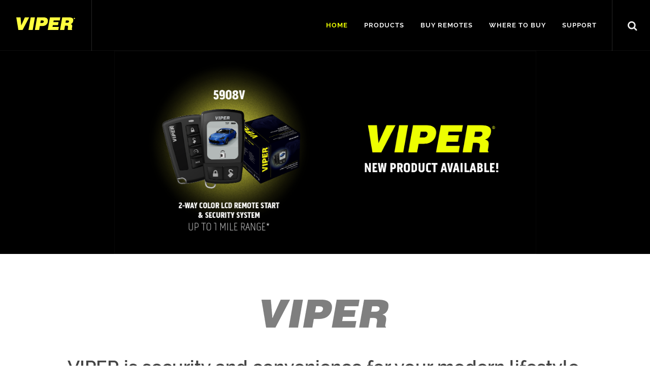

--- FILE ---
content_type: text/html; charset=utf-8
request_url: https://viper.com/
body_size: 84790
content:


<!DOCTYPE html>
<html dir="ltr" lang="en-US">
    <head id="Head1">

       

		<!-- Basic -->
		<meta http-equiv="content-type" content="text/html; charset=utf-8" /><title>
	VIPER - Car Alarms | Remote Starters | SMARTSTART | Window Film and Tint | Vehicle Security | Keyless Entry
</title><meta name="author" content="VOXX International" /><meta name="robots" content="index, follow" /><meta name="GOOGLEBOT" content="INDEX, FOLLOW" /><meta name="google-site-verification" content="OL6HUzcfCa03+KyjOhIfi4ZJZ3hOhUsVroVdzxeQJXc=" /><meta property="og:image" content="https://www.viper.com/img/apple-touch-icon-144x144-precomposed.png" /><link rel="stylesheet" href="/css/bundle.min.css" type="text/css" /><meta name="viewport" content="width=device-width, initial-scale=1, maximum-scale=1" />
        <!--[if lt IE 9]>
    	    <script src="https://css3-mediaqueries-js.googlecode.com/svn/trunk/css3-mediaqueries.js"></script>
        <![endif]-->

        <link rel="shortcut icon" href="/images/viper_favicon_32x32.ico" /><link rel="apple-touch-icon" href="/images/apple-touch-icon.png" /><link rel="apple-touch-icon" sizes="72x72" href="/images/apple-touch-icon-72x72-precomposed.png" /><link rel="apple-touch-icon" sizes="114x114" href="/images/apple-touch-icon-114x114-precomposed.png" /><link rel="apple-touch-icon" sizes="144x144" href="/images/apple-touch-icon-144x144-precomposed.png" />

        <!-- External JavaScripts
        ============================================= -->
	    <script type="text/javascript" src="/js/bundle.min.js"></script>

        
        
        

        <!-- START - We recommend to place the below code in head tag of your website html  -->
<style>
  @font-face {
    font-display: block;
    font-family: Roboto;
    src: url(https://assets.brevo.com/font/Roboto/Latin/normal/normal/7529907e9eaf8ebb5220c5f9850e3811.woff2) format("woff2"), url(https://assets.brevo.com/font/Roboto/Latin/normal/normal/25c678feafdc175a70922a116c9be3e7.woff) format("woff")
  }

  @font-face {
    font-display: fallback;
    font-family: Roboto;
    font-weight: 600;
    src: url(https://assets.brevo.com/font/Roboto/Latin/medium/normal/6e9caeeafb1f3491be3e32744bc30440.woff2) format("woff2"), url(https://assets.brevo.com/font/Roboto/Latin/medium/normal/71501f0d8d5aa95960f6475d5487d4c2.woff) format("woff")
  }

  @font-face {
    font-display: fallback;
    font-family: Roboto;
    font-weight: 700;
    src: url(https://assets.brevo.com/font/Roboto/Latin/bold/normal/3ef7cf158f310cf752d5ad08cd0e7e60.woff2) format("woff2"), url(https://assets.brevo.com/font/Roboto/Latin/bold/normal/ece3a1d82f18b60bcce0211725c476aa.woff) format("woff")
  }

  #sib-container input:-ms-input-placeholder {
    text-align: left;
    font-family: sans-serif;
    color: #c0ccda;
  }

  #sib-container input::placeholder {
    text-align: left;
    font-family: sans-serif;
    color: #c0ccda;
  }

  #sib-container textarea::placeholder {
    text-align: left;
    font-family: sans-serif;
    color: #c0ccda;
  }

  #sib-container a {
    text-decoration: underline;
    color: #2BB2FC;
  }

  #sib-container  {
    padding: 0px;
  }

  #sib-form {
      padding: 0px;
  }

  .child {
  display: inline-block;
 /* border: 1px solid red;*/
  /*padding: 1rem 1rem;*/
  vertical-align: middle;
}

  .form__label-row {
    display: flex;
    flex-direction: inherit;
    justify-content: stretch;
}
 
   .sib-form-block {
        padding : 0px;
    }
 
</style>
<link rel="stylesheet" href="https://sibforms.com/forms/end-form/build/sib-styles.css" />

    <meta name="keywords" content="viper, remote starter, car alarms, remote starters, car alarm, remote car starter, car security, smartstart, connected car, iphone, android, smartphone, auto, vehicle, wireless, detection, sensors, diy, window film, tint, window tint, tracking, teen tracker, teen driver, ultra tint, ceramic tint, security tint, uv, light transgression, metallic, directed, security, gps, car security systems, remote start, vehicle security systems, car security system, vehicle tracking, automatic start, color responder, SST, reponder SST, one mile range, car alarm, remote car start, gps systems, tracking, car starter, directed electronics, car alarms, keyless entry, alarm systems, car alarm remote, remote engine start, dei, car alarm transmitter, global positioning system, gps navigation, alarm, convenience systems, remote keyless entry" />
    <meta name="description" content="VIPER is the most recognized name in vehicle security and auto remote start systems, and an industry leader in cloud connected car technology. VIPER products include car alarms, remote car starters, wireless home security and automation, window film, window tint, SmartStart, interface modules, accessories, transmitters and remotes." />    

    <link rel="stylesheet" href="/css/vegas.min.css" type="text/css" />
    
    <script type="text/javascript" src="/js/vegas.min.js"></script>

    <style>
		#home-hero h1{color:#fff !important;margin-top:10px;font-weight:300}
		#home-hero img{width:55%}
        #home-bys-container {
            z-index: 3
        }
		.vehicle-select{background-image:url("data:image/svg+xml;charset=utf8,%3Csvg%20xmlns='http://www.w3.org/2000/svg'%20style='fill:rgb(255,255,255)'%20width='50px'%20height='50px'%3E%3Cpolyline%20points='46.139,15.518%2025.166,36.49%204.193,15.519'/%3E%3C/svg%3E");background-color:#3498db;background-repeat:no-repeat;background-position:right 10px top 13px;background-size:20px 20px;color:#fff;font-size:20px;text-align:left;-webkit-border-radius:3px;-moz-border-radius:3px;border-radius:3px;-webkit-appearance:none;border:0;outline:0;-webkit-transition:.5s ease all;-moz-transition:.5s ease all;-o-transition:.5s ease all;transition:.5s ease all;line-height:20px !important}
		.vehicle-select::-ms-expand{display:none}
		.vehicle-select:hover{background-color:#2980b9;cursor:pointer}
		.vehicle-select:disabled{background-color:#ddd;color:#bbb}
		.vehicle-select:focus,.vehicle-select:active{background-color:#2980b9;border:0;outline:0;cursor:pointer}
		.promo{padding:20px 0 20px 0 !important; z-index: 4}
		.promo span{color:#bbb;font-size:16px}
		.promo h3{margin-bottom:10px}
		.promo-learn-more{margin-left:10px}
		.promo-learn-more:hover{color:#EDFF00;text-decoration:underline !important}
		.promo .col_one_sixth{text-align:center}
		.promo .col_five_sixth{margin-top:15px}
		.promo .col_last{margin-top:15px}
		.header-stick{margin-top:-247px !important}
		.heading-block.center>span{max-width:900px}
		#smartstart-home-images{position:relative;margin-bottom:0}
		#smartstart-home-images img:nth-child(1){margin-right:100px}
		#smartstart-home-images img:nth-child(2){height:75%}
		.error-home-bys{border:1px solid #970101 !important;background-color:#f00 !important}
		.vegas-timer-progress{background-color:#EDFF00 !important}
		.landing-wide-form {background: rgba(0,0,0,.7); padding: 50px;}
		#home-main-text h1 { font-size: 3.2em; font-weight: 300; }
		#home-main-text h3 { font-size: 2.5em; font-weight: 600; text-transform: uppercase }
		#home-main-text a { display: inline-block; }
		#home-main-text a:hover { color: #000 }
		#home-main-text p { font-size: 1.6em; font-weight: 300; display: block; margin-top: 1.5em; margin-bottom: 0; }
		#slider select {cursor: pointer; text-align: left !important}
		#slider select option {text-align: left !important;}
        /*#slider{background-size:cover; background-color: #000; max-height: 1000px;}*/
        .vegas-overlay {
            position: absolute;
            top: 0;
            left: 0;
            bottom: 0;
            right: 0;
            overflow: hidden;
            border: none;
            padding: 0;
            margin: 0;
            opacity: .6;
            background: #000;
        }
        /* .imgbox {
            display: grid;
            height: 100%;
             background-color: #000000;
            
        }
        .center-fit {
             height: 100vh;
  width: 100%;
  object-fit: fill;
  margin: 0;
  padding:0;
        }*/
         #bcontent {
                max-height: 920px;
                height: fit-content;
               /* background-color: black;*/
            }
         .bcwrap {
                height: fit-content;
                margin: 0px;
                 max-height: 920px;
                 padding: 0px;
                /* background-color: black;*/
            }
         .bannerclass {
             background: url('/images/appshowcase/viper-new-banner-1918.png') top no-repeat;
             background-size: contain;
 /* background-image: url('images/appshowcase/viper-new-banner-1918.png');
  background-position: center;
 background-size: contain;
  background-repeat: no-repeat;
  object-fit: contain; */
  /* background-color: black;*/
    max-height: 920px;
  
}
        .bpanel {
                /*padding: 650px 800px 10px 600px;*/
                padding: 560px 40px 10px 250px;
            }
        #motorcycle-gps {
            padding: 200px 0; 
        }
        @media (max-width: 767px) {
            #motorcycle-gps {
                padding: 100px 0; 
            } 

             .bannerclass {
                  background: url('/images/appshowcase/viper-new-banner-600.png') top no-repeat;
             background-size: contain;
             /* background-image: url('images/appshowcase/viper-new-banner-600.png');
              background-position: center;
             background-size: contain;
              background-repeat: no-repeat;
              object-fit: contain; */
  
            }
                             .bpanel {
                padding: 80px 40px 10px 0px;
            }
        }
		@media(min-height:1200px) {
			#slider{max-height: 960px;}
			.landing-form-overlay {max-width: 400px;}
		}
        
		@media(max-width:991px){
			#slider{min-height:715px !important}
			#home-hero{display:none}
			.landing-promo{min-height:200px !important}
             
            #bcontent {
                    max-height: 400px;
                    height: fit-content;
                   /* background-color: black;*/
                }
             .bcwrap {
                    height: fit-content;
                    margin: 0px;
                     max-height: 400px;
                     padding: 0px;
                    /* background-color: black;*/
                }
            .bpanel {
                padding: 260px 40px 10px 240px;
            }                 
		}
		.landing-form-overlay{padding:30px !important;min-height:715px !important}
		@media(min-height:700px) and (max-height:899px){
			#home-hero{padding-bottom:90px}
			.landing-form-overlay{max-width:400px;padding-bottom:165px;min-height:715px !important}
		}
		@media(min-height:900px) and (max-height:1199px){
			#home-hero{padding-bottom:65px}
			.landing-form-overlay{max-width:400px;padding-bottom:195px}
            /*.imgbox img.center-fit {object-fit: contain; height:inherit;}*/
		}
		@media(min-width:992px) and (max-width:1199px){
			.landing-form-overlay{bottom:100px;left:auto}
			.promo .col_one_sixth{margin-top:15px}
            
		}
        /*Screen size 1920 x 1200*/
         @media(min-width: 1800px) and (max-width:1920px) and (max-height: 1200px) {
            #bcontent {
                    max-height: 920px;
                    height: fit-content;
                 
                }
             .bcwrap {
                    height: fit-content;
                    margin: 0px;
                     max-height: 920px;
                     padding: 0px;
                   
                }
            .bpanel {
              
                 padding: 650px 800px 10px 320px;
            }                 
        }
        @media(min-width: 2500px) and (max-width:3000px) and (max-height: 1600px) {
            #bcontent {
                    max-height: 920px;
                    height: fit-content;
                   /* background-color: black;*/
                }
             .bcwrap {
                    height: fit-content;
                    margin: 0px;
                     max-height: 920px;
                     padding: 0px;
                    /* background-color: black;*/
                }
            .bpanel {
                /*padding: 260px 40px 10px 240px;*/
                 padding: 650px 800px 10px 600px;
            }                 
        }
		@media(max-width:991px){
			.landing-form-overlay{right:auto;margin-left:0;padding:30px !important}
		}
		@media(min-width:992px){
			.vegas-timer{top:0px !important}
		}
		@media(min-width:768px) and (max-width:991px){
			.landing-form-overlay{max-width:400px}
		}
         

         @media(max-width:1280px) and (max-height:800px) {
            
            #bcontent {
                max-height: 400px;
                height: fit-content;
                background-color: black;
            }

            .bcwrap {
                height: fit-content;
                margin: 0px;
                 max-height: 400px;
                 /*background-color: black;*/
            }
                   .bannerclass {
                        background: url('/images/appshowcase/viper-new-banner-1918.png') top no-repeat;
             background-size: contain;
           /*   background-image: url('images/appshowcase/viper-new-banner-1918.png');
              background-position: center;
             background-size: contain;
              background-repeat: no-repeat;
              object-fit: contain; 
  background-color: black;*/
            }

                   .bpanel {
                padding: 270px 40px 10px 320px;
            }
        }
         @media(max-width:1024px) and (max-height:600px) {
            
            #bcontent {
                max-height: 400px;
                height: fit-content;
                background-color: black;
            }

            .bcwrap {
                height: fit-content;
                margin: 0px;
                 max-height: 400px;
                /* background-color: black;*/
            }
                   .bannerclass {
                        background: url('/images/appshowcase/viper-new-banner-1918.png') top no-repeat;
             background-size: contain;
             /* background-image: url('images/appshowcase/viper-new-banner-1918.png');
              background-position: center;
             background-size: contain;
              background-repeat: no-repeat;
              object-fit: contain; 
  background-color: black;*/
            }

                   .bpanel {
                padding: 270px 40px 10px 180px;
            }
        }
         /*iPhone XR horizon*/
         @media(max-width:912px) and (max-height:1368px) {
            
            #bcontent {
                max-height: 400px;
                height: fit-content;
                background-color: black;
            }

            .bcwrap {
                height: fit-content;
                margin: 0px;
                 max-height: 400px;
                 /*background-color: black;*/
            }
                   .bannerclass {
                        background: url('/images/appshowcase/viper-new-banner-1918.png') top no-repeat;
             background-size: contain;
             /* background-image: url('images/appshowcase/viper-new-banner-1918.png');
              background-position: center;
             background-size: contain;
              background-repeat: no-repeat;
              object-fit: contain; */
  background-color: black;
            }

                   .bpanel {
                padding: 270px 40px 10px 150px;
            }
        }
		@media(min-width:479px) and (max-width:767px){
			.landing-form-overlay{max-width:420px;left:auto}
			#home-main-text h3 { font-size: 1.8em; }
			#home-main-text p { font-size: 1.8em; }
			.landing-wide-form {padding: 20px;}
			#slider .container, #slider .container .vertical-middle {padding-top: 0px;}
            /*.imgbox img.center-fit {object-fit: contain; height:inherit;}*/
                            .bannerclass {
                                background: url('/images/appshowcase/ontest-banner-min-med.png') top no-repeat;
             background-size: contain;
              /*background-image: url('images/appshowcase/viper-new-banner-600.png');
              background-position: center;
             background-size: contain;
              background-repeat: no-repeat;
              object-fit: contain; */
  
            }
                             .bpanel {
                padding: 80px 40px 10px 0px;
            }
		}
        @media(min-width:360px) and (max-width:375px) and (max-height:667px){
			
            /*.imgbox img.center-fit {object-fit: contain; height:inherit;}*/
                            .bannerclass {
                                background: url('/images/appshowcase/viper-new-banner-478.png') top no-repeat;
             background-size: contain;
             /* background-image: url('images/appshowcase/viper-new-banner-478.png');
              background-position: center;
             background-size: contain;
              background-repeat: no-repeat;
              object-fit: contain; */
  
            }
                            #bcontent {
                max-height: 200px;
                height: fit-content;
                background-color: black;
            }

            .bcwrap {
                height: fit-content;
                margin: 0px;
                 max-height: 200px;
                 /*background-color: black;*/
            }

                             .bpanel {
                height: inherit;
                 padding: 110px 40px 10px 30px;
            }
		}
		@media(max-width:479px){
			#home-bys-container{padding-left:0;padding-right:0;width:100% !important}
			.landing-form-overlay{max-width:400px;left:auto;-moz-border-radius:0;-webkit-border-radius:0;border-radius:0}
			.landing-form-overlay h2{font-size:28px}
			#home-main-text h3 { font-size: 1.3em; }
			#home-main-text p { font-size: 1.3em; }
			.landing-wide-form {padding: 20px;}
			#slider .container, #slider .container .vertical-middle {padding-top: 0px;}
           /* .imgbox img.center-fit {object-fit: contain; height:inherit;}*/
           /* .imgbox a {height::inherit;}*/
            /*.imgbox {height: 600px; }*/

            #bcontent {
                max-height: 220px;
                height: fit-content;
                background-color: black;
            }

            .bcwrap {
                height: fit-content;
                margin: 0px;
                 max-height: 220px;
                 /*background-color: black;*/
            }
                             .bannerclass {
                                 background: url('/images/appshowcase/viper-new-banner-478.png') top no-repeat;
             background-size: contain;
              /*background-image: url('images/appshowcase/viper-new-banner-478.png');
              background-position: center;
             background-size: contain;
              background-repeat: no-repeat;
              object-fit: contain; 
  background-color: black;*/
            }
                             
            #WinNowButton {
                width: 75px;
                font-size: 10px;
                display: table-cell;
               /* vertical-align: middle;*/
            }

            .bpanel {
                 height: inherit;
                 max-height:inherit;
                padding: 125px 40px 10px 40px;
            }
		}

       /* @media(max-width:912px) and (max-height:1368px){
			.imgbox img.center-fit {object-fit: contain; height:inherit;}
		}*/

       
       @media(max-width:667px) and (max-height:375px) {
            
            #bcontent {
                max-height: 220px;
                height: fit-content;
                background-color: black;
            }

            .bcwrap {
                height: fit-content;
                margin: 0px;
                 max-height: 220px;
                 /*background-color: black;*/
            }
                   .bannerclass {
                        background: url('/images/appshowcase/viper-new-banner-478.png') top no-repeat;
             background-size: contain;
           /*   background-image: url('images/appshowcase/viper-new-banner-1918.png');
              background-position: center;
             background-size: contain;
              background-repeat: no-repeat;
              object-fit: contain; 
  background-color: black;*/
            }
                    #WinNowButton {
                width: 75px;
                font-size: 10px;
                display: table-cell;
                vertical-align: middle;
            }

                   .bpanel {
                 height: inherit;
                padding: 140px 40px 10px 150px;
            }
        }
      
       /*iPhone SE horizon*/
        @media(max-width:915px) and (max-height:412px) {
            
            #bcontent {
                max-height: 220px;
                height: fit-content;
                background-color: black;
            }

            .bcwrap {
                height: fit-content;
                margin: 0px;
                 max-height: 220px;
                 /*background-color: black;*/
            }
                   .bannerclass {
                        background: url('/images/appshowcase/viper-new-banner-478.png') top no-repeat;
             background-size: contain;
           /*   background-image: url('images/appshowcase/viper-new-banner-1918.png');
              background-position: center;
             background-size: contain;
              background-repeat: no-repeat;
              object-fit: contain; 
  background-color: black;*/
            }
                    #WinNowButton {
                width: 75px;
                font-size: 10px;
                display: table-cell;
                vertical-align: middle;
            }

                   .bpanel {
                 height: inherit;
                padding: 130px 40px 10px 155px;
            }
        }
         /*iPhone 12 Pro horizon*/
        @media(min-width:844px) and (max-width:915px) and (max-height:390px) {
            
            #bcontent {
                max-height: 220px;
                height: fit-content;
                background-color: black;
            }

            .bcwrap {
                height: fit-content;
                margin: 0px;
                 max-height: 220px;
                 /*background-color: black;*/
            }
                   .bannerclass {
                        background: url('/images/appshowcase/viper-new-banner-478.png') top no-repeat;
             background-size: contain;
           /*   background-image: url('images/appshowcase/viper-new-banner-1918.png');
              background-position: center;
             background-size: contain;
              background-repeat: no-repeat;
              object-fit: contain; 
  background-color: black;*/
            }
                    #WinNowButton {
                width: 75px;
                font-size: 10px;
                display: table-cell;
                vertical-align: middle;
            }

                   .bpanel {
                 height: inherit;
                padding: 130px 40px 10px 235px;
            }
        }
       
        /*iPhone SE Vertical */
        @media(max-width:540px) and (max-height:720px) {

        
             
             .bannerclass {
                 background: url('/images/appshowcase/viper-new-banner-1918.png') top no-repeat;
             background-size: contain;
            /*  background-image: url('images/appshowcase/viper-new-banner-1918.png');
              
              background-position: center;
             background-size: contain;
              background-repeat: no-repeat;
              object-fit: contain; */
  background-color: black;
            }
             
            #bcontent {
                max-height: 220px;
                height: fit-content;
                background-color: black;
            }

            .bcwrap {
                height: fit-content;
                margin: 0px;
                 max-height: 220px;
                 /*background-color: black;*/
            }
                                
            #WinNowButton {
                width: 75px;
                font-size: 10px;
                display: table-cell;
                vertical-align: middle;
            }
             .bpanel {
                padding: 110px 40px 10px 30px;
            }
        }
        
  
	</style>


        <script src="https://cmp.osano.com/AzZt1CU34Gl7p4WZF/1e761d5e-af4d-42f6-8537-a13291304911/osano.js"></script>

        <!-- Global site tag (gtag.js) - Google Analytics -->

        <script async src="https://www.googletagmanager.com/gtag/js?id=G-3CS7P96J0C"></script>
         <script>
             window.dataLayer = window.dataLayer || [];
             function gtag() { dataLayer.push(arguments); }
             gtag('js', new Date());

             gtag('config', 'G-3CS7P96J0C');
         </script>

        <!-- Google Tag Manager -->
        <script>(function (w, d, s, l, i) {
                w[l] = w[l] || []; w[l].push({
                    'gtm.start':
                        new Date().getTime(), event: 'gtm.js'
                }); var f = d.getElementsByTagName(s)[0],
                    j = d.createElement(s), dl = l != 'dataLayer' ? '&l=' + l : ''; j.async = true; j.src =
                        'https://www.googletagmanager.com/gtm.js?id=' + i + dl; f.parentNode.insertBefore(j, f);
            })(window, document, 'script', 'dataLayer', 'GTM-NFG864M');</script>
        <!-- End Google Tag Manager -->

        

        <!-- Facebook Pixel Code -->

<script>

    !function (f, b, e, v, n, t, s) {
        if (f.fbq) return; n = f.fbq = function () {
            n.callMethod ?

            n.callMethod.apply(n, arguments) : n.queue.push(arguments)
        };

        if (!f._fbq) f._fbq = n; n.push = n; n.loaded = !0; n.version = '2.0';

        n.queue = []; t = b.createElement(e); t.async = !0;

        t.src = v; s = b.getElementsByTagName(e)[0];

        s.parentNode.insertBefore(t, s)
    }(window, document, 'script',

        'https://connect.facebook.net/en_US/fbevents.js');

    fbq('init', '690853401034086');

    fbq('track', 'PageView');

</script>

<!-- GEOGrow VisitorTrail -->
<script src="https://embed.geogrow.ai/tracker.js"; async data-gg-site-id="GG_SITE_MJ1HWUL4"></script>

<noscript>

  <img height="1" width="1" style="display:none"

       src="https://www.facebook.com/tr?id=690853401034086&ev=PageView&noscript=1"/>

</noscript>

<!-- End Facebook Pixel Code -->

       


        <style>
            #primary-menu-trigger,#top-search a,#top-cart>a,#top-account>a{font-size:20px !important}#top-login>a{font-size:22px !important}#top-login{margin-left:30px !important;margin-right:9px !important}#top-account{margin-left:23px !important;margin-right:9px !important}.top-login-action,.top-account-action{text-align:center}.top-login-action a,.top-account-action a{font-size:14px !important;width:220px;height:44px !important;line-height:46px !important}.top-cart-item-image{width:auto !important;height:36px !important;margin-right:10px !important}.top-cart-item-image img{width:auto !important;height:32px !important;background-color:#fff !important}.top-cart-action a{color:#333 !important;font-size:14px !important}#top-cart-trigger span{color:#333 !important}#primary-menu>ul>li i{top:0}#primary-menu>ul>li:nth-child(10) a,#primary-menu>ul li:nth-child(11) a,#primary-menu>ul li:nth-child(12) a{padding:0 !important}#primary-menu>ul>li:nth-child(10){margin-left:20px !important;margin-right:-2px !important}#primary-menu>ul>li:nth-child(11){margin-right:7px !important}@media(max-width:991px){#header{background-color:rgba(0,0,0,1) !important}#primary-menu>ul{margin-bottom:75px !important}#primary-menu>ul>li:nth-child(10){margin-left:0 !important;margin-right:-2px !important}#primary-menu>ul>li:nth-child(10) a{padding-left:4px !important;padding-right:34px !important}#primary-menu>ul>li:nth-child(11) a{padding-right:41px !important}#top-login,#top-cart,#top-account{display:none}#page-menu nav ul,#page-menu.pagemenu-active #page-submenu-trigger{background-color:#EDFF00}.footer-copyright .col_one_third span:nth-child(1) img{margin-right:10px !important}.footer-copyright .col_one_third span:nth-child(2) img{margin-right:10px !important}}@media(max-width:767px){#NewsletterEmail{width:280px !important}}#primary-menu>ul>li:nth-child(10) i,#primary-menu ul li:nth-child(11) i,#primary-menu ul li:nth-child(12) i{font-size:18px !important}#primary-menu>ul>li:nth-child(11),#primary-menu ul li:nth-child(12){border-top:0}#primary-menu .si-facebook:hover,#primary-menu .si-twitter:hover,#primary-menu .si-youtube:hover,#primary-menu .si-instagram:hover{background-color:transparent !important}#primary-menu .icon-facebook:hover:before{color:#3b5998 !important}#primary-menu .icon-twitter:hover:before{color:#00acee !important}#primary-menu .icon-youtube2:hover:before{color:#c4302b !important}#primary-menu .icon-instagram:hover:before{color:#cf39fb !important}#smartstart-menu.container{padding:0 15px !important}#smartstart-menu img{width:206px;height:22px}@media(min-width:768px){#smartstart-menu.container{width:750px !important}}@media(min-width:992px){.page-menu-transparent{background-color:rgba(255,211,0,.8) !important}.sticky-page-menu .page-menu-transparent{background-color:#EDFF00 !important}#smartstart-menu.container{width:970px !important}}@media(min-width:1200px){#smartstart-menu.container{width:1170px !important}}#header,#header-wrap{-webkit-transition:none;-o-transition:none;-moz-transition:none;transition:none}#page-submenu-trigger{color:#111;font-size:20px}#page-menu .menu-title{line-height:40px}#page-menu nav li a:hover,#page-menu nav li.current a{background-color:#cccccc}#page-menu nav li a{color:#111}#slider .emphasis-title h1{font-weight:300;font-family:'Open Sans',Tahoma,sans-serif}#slider .emphasis-title h1 strong{font-weight:700;font-family:'Open Sans',Tahoma,sans-serif}#footer.dark{background-color:#222}#footer h3{font-weight:400}.footer-copyright{background:#161616;margin-top:0;padding:22px 0 0;margin-bottom: -1px}.footer-copyright .logo img{width:100px}.footer-copyright .col_one_third{margin-top:-10px}#copyright{text-align:center}.footer-copyright .col_one_third span:nth-child(1) img{width:65px !important;height:35px !important;margin-right:20px}.footer-copyright .col_one_third span:nth-child(2) img{width:75px !important;height:35px !important;margin-top:8px;margin-right:20px}.footer-copyright nav{float:right}@media(max-width:767px){#copyright{text-align:left}.footer-copyright nav{float:left}}.footer-copyright nav ul{list-style:none;margin:3px 0 0;padding:0}.footer-copyright nav ul li{border-left:1px solid #505050;display:inline-block;line-height:12px;margin:0;padding:0 8px}.footer-copyright nav ul li a{color:#fff}.footer-copyright nav ul li a:hover{color:#EDFF00}.footer-copyright nav ul li:first-child{border:medium none;padding-left:0}.footer-copyright p{color:#999;margin:3px 0 0;padding:0}#gotoTop{color:#333}#NewsletterButton{color:#333; margin-top: 2px !important}.testimonial{background: transparent !important}
            @media (max-width: 991px) {
                #logo, #logo img {height: 60px} /* original: 60px; */
                #primary-menu-trigger {top: 5px;}
                #top-search a {margin: 20px 0}
                #top-search section {height: 60px !important}

                #page-menu.sticky-page-menu #page-menu-wrap {
                position: fixed !important;
                z-index: 99 !important;
                top: 0px !important;    /* original: 60px; */
                left: 1px !important;
                width: 100% !important;
                box-shadow: 0 0 15px rgba(0,0,0,.3) !important;
                -webkit-backface-visibility: hidden !important;
                height: 44px !important;    /* added this, not part of original CSS (rjn 10.30.2019) */

                }

                /*#header, #header-wrap, #header.sticky-style-2, #header.sticky-style-3, #header.sticky-style-2 #header-wrap, #header.sticky-style-3 #header-wrap {
                    height: auto !important;
                }*/

                    /*#header.sticky-header #header-wrap {
                        position: relative;
                    }*/

                #page-menu, #page-menu-wrap {
                    position: relative !important;
                    height: auto !important;    /* original: 44px; */
                    line-height: 44px !important;
                    text-shadow: 1px 1px 1px rgba(0,0,0,.1) !important;
                }

            }

            
        </style>
        
	</head>

    <body class="stretched" data-speed-in="100" data-speed-out="100">

        <form method="post" action="./" id="Form1">
<div class="aspNetHidden">
<input type="hidden" name="__EVENTTARGET" id="__EVENTTARGET" value="" />
<input type="hidden" name="__EVENTARGUMENT" id="__EVENTARGUMENT" value="" />
<input type="hidden" name="__VIEWSTATE" id="__VIEWSTATE" value="vJAXJy7erRs67mKABIpYBXMKdJoZ/uv+HRURsHggYF23H9ZSjhnSWfwKcsprRy5hHD6+iM+dMELhPl/vGNnLfsl07TN8C+1ebb1flUc9ALU=" />
</div>

<script type="text/javascript">
//<![CDATA[
var theForm = document.forms['Form1'];
if (!theForm) {
    theForm = document.Form1;
}
function __doPostBack(eventTarget, eventArgument) {
    if (!theForm.onsubmit || (theForm.onsubmit() != false)) {
        theForm.__EVENTTARGET.value = eventTarget;
        theForm.__EVENTARGUMENT.value = eventArgument;
        theForm.submit();
    }
}
//]]>
</script>


<script src="/WebResource.axd?d=pynGkmcFUV13He1Qd6_TZPxCMlvR3RqVxd07zwG6U2mXERQDRRO7NETSqADADqTQ_tUFoIeaU_XlBiv9mXDFcg2&amp;t=638901289900000000" type="text/javascript"></script>


<script src="/ScriptResource.axd?d=NJmAwtEo3Ipnlaxl6CMhvnDIF58TGfP3VzQSsJTg7gRsZeRSI5MSIgsmRjSE7FRJB8whY1ywIuj2s2I74iUEkGLWn5eZW80cXUfZmvVXTW0SZguj1NBJrNxU9rsZQBvAofFykS8CnwcootoUBhlLwjrpPtdEu-2u1mVtHQ59Cy01&amp;t=5c0e0825" type="text/javascript"></script>
<script src="/ScriptResource.axd?d=dwY9oWetJoJoVpgL6Zq8OLT9B_kZhJIYtC71vH5dfgBu00JgdcaU_4oB4ZAu_vTD8x5dhFkv3ZoFmvyLKzbAPeNYX0HBC3mMvWMeGLtnBHcyRfULvkcC78NHLe2MsPcoqHm2s--7gWoua28HU279kTPt-fN_bxCB2Zt0ob6pcuQ1&amp;t=5c0e0825" type="text/javascript"></script>
<div class="aspNetHidden">

	<input type="hidden" name="__VIEWSTATEGENERATOR" id="__VIEWSTATEGENERATOR" value="CA0B0334" />
	<input type="hidden" name="__EVENTVALIDATION" id="__EVENTVALIDATION" value="PAksDLsmTFp2KJHfGaKGGOMBZPVDqkkrMJ9xYV3CsF0f21czzZGFo2QSaiyBb4au6B5/mHiX+swMaWL/4wMn6A5ODMGMXNKZjzitvy6PREFObwukCne7yJK6amxIJ9B7" />
</div>

            <!-- Google Tag Manager (noscript) -->
            <noscript><iframe src="https://www.googletagmanager.com/ns.html?id=GTM-NFG864M"
                height="0" width="0" style="display:none;visibility:hidden"></iframe></noscript>
            <!-- End Google Tag Manager (noscript) -->

            

            

            <script type="text/javascript">
//<![CDATA[
Sys.WebForms.PageRequestManager._initialize('ctl00$ScriptManager1', 'Form1', ['tctl00$NewsletterPanel','NewsletterPanel'], [], [], 90, 'ctl00');
//]]>
</script>


            <!-- Document Wrapper
            ============================================= -->
            <div id="wrapper" class="clearfix">

                <!-- Header
                ============================================= -->
                <header id="header" class="full-header dark ">

                    <div id="header-wrap">

                        <div class="container clearfix">

                            <div id="primary-menu-trigger"><i class="icon-reorder"></i></div>

                            <!-- Logo
                            ============================================= -->
                            <div id="logo">
                                <a href="/" class="standard-logo" data-dark-logo="/images/logo_viper2.png"><img src="/images/logo_viper2.png" alt="Viper"></a>
                                <a href="/" class="retina-logo" data-dark-logo="/images/logo@2_viper1.png"><img src="/images/logo@2_viper1.png" alt="Viper"></a>
                            </div><!-- #logo end -->

                            <!-- Primary Navigation
                            ============================================= -->
                            <nav id="primary-menu" class="dark">

                                <ul>
                                    <li class="current hidden-md hidden-sm hidden-xs"><a href="/"><div>Home</div></a></li>

                                    <li class="current hidden-lg hidden-md"><a href="/"><div>Home</div></a></li>

                                    <li class="mega-menu "><a href="/car"><div>Products</div></a>
                                        <div class="mega-menu-content style-2 col-5 clearfix">
                                          
                                            <ul>
                                                <li class="mega-menu-title"><a href="/smartstart"><div>VIPER SMARTSTART</div></a>
                                                    <ul>
                                                        <li><a href="/smartstart"><div>About VIPER SMARTSTART</div></a></li>
                                                        <li><a href="/smartstart/products.aspx"><div>Products</div></a></li>
                                                        <li><a href="/smartstart/getsmartstart.aspx"><div>Get VIPER SMARTSTART</div></a></li>
                                                        <li><a href="/smartstart/serviceplans.aspx"><div>Service Plans</div></a></li>
                                                        <li><a href="/smartstart/faq.aspx"><div>FAQ</div></a></li>
                                                    </ul>
                                                </li>
                                            </ul>
                                            <ul>
                                                <li class="mega-menu-title"><a href="/car/securityremotestart"><div>Remote Start + Security Systems</div></a>
                                                    <ul>
                                                        <li><a href="/ds4"><div>VIPER DS4</div></a></li>
                                                        <li><a href="/car/securityremotestart/product.aspx?pid=5908v&pn=viper-lcd-2-way-security-and-remote-start-system"><div>LCD 2-Way</div></a></li>
                                                        <li><a href="/car/securityremotestart/product.aspx?pid=5808v&pn=viper-led-2-way-security-and-remote-start-system"><div>LED 2-Way</div></a></li>
                                                        <li><a href="/car/securityremotestart/product.aspx?pid=5308v&pn=viper-enhanced-lcd-2-way-security-and-remote-start-system"><div>Enhanced 2-Way</div></a></li>
                                                       
                                                       
                                                        <li><a href="/car/securityremotestart/product.aspx?pid=5108v&pn=viper-1-way-security-and-remote-start-system"><div>1-Way</div></a></li>
                                                    </ul>
                                                </li>
                                            </ul>
                                            <ul>
                                                <li class="mega-menu-title"><a href="/car/remotestart"><div>Remote Start Systems</div></a>
                                                    <ul>
                                                        <li><a href="/ds4"><div>VIPER DS4</div></a></li>
                                                       
                                                        
                                                        <li><a href="/car/remotestart/product.aspx?pid=4105v&pn=viper-enhanced-1-way-remote-start-system"><div>Enhanced 1-Way</div></a></li>
                                                        <li><a href="/car/remotestart/product.aspx?pid=4115v&pn=viper-1-way-remote-start-system"><div>1-Way</div></a></li>
                                                    </ul>
                                                </li>
                                                <li class="mega-menu-title"><a href="/car/digitalremotestart"><div>Digital Remote Start Security Systems</div></a></li>
                                            </ul>
                                            
                                            <ul>
                                                
                                                <li class="mega-menu-title"><a href="/car/security/"><div>Security Systems</div></a>
                                                    <ul>
                                                        <li><a href="/car/security/product.aspx?pid=3308v&pn=viper-lcd-2-way-security-system"><div>LCD 2-Way</div></a></li>
                                                        
                                                        <li><a href="/car/security/product.aspx?pid=3108v&pn=viper-enhanced-1-way-security-system"><div>Enhanced 1-Way</div></a></li>
                                                        <li><a href="/car/security/product.aspx?pid=3103v&pn=viper-1-way-security-system"><div>1-Way</div></a></li>
                                                    </ul>
                                                </li>
                                                <li class="mega-menu-title"><a href="/car/keylessentry"><div>Keyless Entry Systems</div></a></li>
                                                <li class="mega-menu-title"><a href="/car/accessories"><div>Accessories</div></a></li>
                                                <li class="mega-menu-title"><a href="/car/remotes"><div>Replacement Remotes</div></a></li>
                                            </ul>
                                            
                                        </div>
                                    </li>

                                    <li class=""><a href="/car/remotes"><div>Buy Remotes</div></a></li>

                                    <li class=""><a href="/wheretobuy"><div>Where To Buy</div></a></li>

                                    <li class=""><a href="/support"><div>Support</div></a>
                                        <ul>
                                            <li><a href="/car/remotes">Buy Remotes</a></li>
						                    <li><a href="/support/videos.aspx">Help Videos</a></li>
						                    <li><a href="/support/guides.aspx">Guides and Manuals</a></li>
						                    <li><a href="/support/productregistration.aspx">Product Registration</a></li>
						                    
                                            <li><a href="/support/nationwideservice.aspx">Nationwide Service</a></li>
                                            <li><a href="/support/warranty.aspx">Warranty</a></li>
                                            <li><a href="/contact">Contact Us</a></li>
                                        </ul>
                                    </li>

                                    <li class="hidden-lg hidden-md"><a href="https://www.mysmartstart.com/account/login?b=v" target="_blank"><div>VIPER SMARTSTART Account Login</div></a></li>

                                    

                                    <li class="hidden-lg hidden-md"><a href="/account/login.aspx"><div>Viper.com Account Login</div></a></li>

                                    

                                    

                                    

                                  
                                </ul>

                                <!-- Top Cart
                                ============================================= -->
                                <!-- #top-cart end -->

                                

                                <!-- Top Login
                                ============================================= -->
                                <div id="top-login" style="margin-left: 22px !important; display: none">
                                    <a href="#" id="top-login-trigger"><i class="icon-lock3"></i></a>
                                    <div class="top-login-content">
                                        <div class="top-login-title">
                                            <h4>Account Login</h4>
                                        </div>
                                        <div class="top-login-action clearfix">
                                            <a href="https://www.mysmartstart.com/account/login" class="button button-rounded button-small button-yellow" target="_blank"><i class="icon icon-phone2"></i> SMARTSTART Login</a>
                                        </div>
                                        <div class="top-login-action clearfix">
                                            <a href="/account/login.aspx" class="button button-rounded button-small button-yellow"><i class="icon icon-shopping-cart"></i> Viper.com Login</a>
                                        </div>
                                    </div>
                                </div><!-- #top-login end -->

                                

                                <!-- Top Search
                                ============================================= -->
                                <div id="top-search">
                                    <a href="#" id="top-search-trigger"><i class="icon-search3"></i><i class="icon-line-cross"></i></a>
                                    <section>
                                        <input name="ctl00$GoogleSearchBox" type="text" id="GoogleSearchBox" class="form-control" placeholder="Enter Keyword" />
                                    </section>
                                </div>
                                <!-- #top-search end -->

                            </nav><!-- #primary-menu end -->

                        </div>

                    </div>

                    

                </header><!-- #header end -->

                 <div class="wps-buy-button" id='default' data-id='4603703394366' data-var="product-component-1592931832733;1234" data-boolean="1234" ></div>

                

    

    





     <section id="bcontent" class="nomargin">
         <a href="/car/securityremotestart/product/5908v/viper-lcd-2-way-security-and-remote-start-system/" >
         <div class="content-wrap nopadding bcwrap" style="background-color:black ; " >
             <div class="section nopadding nomargin bannerclass" style="width: 100%; height: 100%; position: absolute; left: 0; top: 0; "></div>
             <div class="section nobg full-screen nopadding nomargin bcwrap parent" style="max-height:inherit;">
                  <div class="divcenter clearfix topmargin-sm bottommargin-sm bcwrap">
                     <div class="panel panel-default noradius noborder" style="max-height:inherit;background-color: transparent;">
                         
                         <div class="panel-body bpanel" >
                             
                            
                         </div>
                    </div>
                </div>
             </div>
         </div>

         </a>
    </section>
    <!-- Content
        ============================================= -->
        <section id="content" style="z-index: 4">
        
           
            <div class="content-wrap nobottompadding">

                <div class="container clearfix notopmargin bottommargin-lg">

                    <div class="divcenter center clearfix topmargin-sm bottommargin-sm">
                        <img class="bottommargin" src="/images/logo-dark-no-margin-viper-large-grey.png" alt="Viper">
                        <h1 class="bottommargin-sm">VIPER is security and convenience for your modern lifestyle.</h1>
                        <h3 class="bottommargin" style="font-weight: 400">VIPER is the world's best selling vehicle security and remote start brand. We use cutting-edge technology to make sure you are in control, providing range and features you can count on every time.</h3>
                        
                        
                        
                       
                    </div>


                    <div class="divcenter center clearfix topmargin-sm bottommargin-sm">

             

                
                
                

                <div class="col_one_third bottommargin-lg">
                    <div class="feature-box center media-box fbox-bg" onclick="window.location='/smartstart'; return true;">
                        <div class="fbox-media">
                            <img src="/images/leads/smartstart.jpg" alt="VIPER SMARTSTART Systems and Modules">
                        </div>
                        <div class="fbox-desc">
                            <h3>VIPER SmartStart<span class="subtitle">Connect Your Car!<br />Start, control, or locate your car from your smartphone.</span></h3>
                            <p><a href="/smartstart" class="button button-border button-rounded button-small">View Products</a></p>
                        </div>
                    </div>
                </div>

               

                <div class="center col_one_third bottommargin-lg ">
                    <div class="feature-box center media-box fbox-bg" onclick="window.location='/car/securityremotestart'; return true;">
                        <div class="fbox-media">
                            <img src="/images/leads/hybrid.jpg" alt="VIPER Remote Start and Security Systems">
                        </div>
                        <div class="fbox-desc">
                            <h3>Remote Start + Security<span class="subtitle">Both features combined in one VIPER system to offer the ultimate in car security and convenience.</span></h3>
                            <p><a href="/car/securityremotestart" class="button button-border button-rounded button-small">View Products</a></p>
                        </div>
                    </div>
                </div>
                
                <div class="center col_one_third bottommargin-lg col_last" onclick="window.location='/car/remotestart'; return true;">
                    <div class="feature-box center media-box fbox-bg">
                        <div class="fbox-media">
                            <img src="/images/leads/remote-start-2.jpg" alt="VIPER Remote Start Systems">
                        </div>
                        <div class="fbox-desc">
                            <h3>Remote Start Systems<span class="subtitle">Start your car from your remote.  Warm up your car in the Winter, and cool it off in the Summer.</span></h3>
                            <p><a href="/car/remotestart" class="button button-border button-rounded button-small">View Products</a></p>
                        </div>
                    </div>
                </div>

               <div class="clear"></div>

                <div class="col_one_third bottommargin-lg ">
                    <div class="feature-box center media-box fbox-bg" onclick="window.location='/car/digitalremotestart'; return true;">
                        <div class="fbox-media">
                            <img src="/images/leads/viperdigtialremotestart.jpg" alt="VIPER Digital Remote Start System">
                        </div>
                        <div class="fbox-desc">
                            <h3>Digital Remote Start Systems<span class="subtitle">Remote Start and Security Transmitter Kits combine with the DS3 or DS4 to create your perfect digital remote start system.</span></h3>
                            <p><a href="/car/digitalremotestart" class="button button-border button-rounded button-small">View Products</a></p>
                        </div>
                    </div>
                </div>

                <div class="col_one_third bottommargin-lg ">
                    <div class="feature-box center media-box fbox-bg" onclick="window.location='/car/security'; return true;">
                        <div class="fbox-media">
                            <img src="/images/leads/security.jpg" alt="VIPER Security Systems">
                        </div>
                        <div class="fbox-desc">
                            <h3>Security Systems<span class="subtitle">Over 1 million vehicles will be stolen this year. Don't be a statistic. Factory security is just not enough.</span></h3>
                            <p><a href="/car/security" class="button button-border button-rounded button-small">View Products</a></p>
                        </div>
                    </div>
                </div>

             

                <div class="col_one_third bottommargin-lg  col_last">
                    <div class="feature-box center media-box fbox-bg" onclick="window.location='/car/keylessentry'; return true;">
                        <div class="fbox-media">
                            <img src="/images/leads/keyless-entry.jpg" alt="VIPER Keyless Entry Systems">
                        </div>
                        <div class="fbox-desc">
                            <h3>Keyless Entry Systems<span class="subtitle">Add the convenience of keyless entry to virtually any vehicle - even vehicles without power door locks!</span></h3>
                            <p><a href="/car/keylessentry" class="button button-border button-rounded button-small">View Product</a></p>
                        </div>
                    </div>
                </div>
                
               

                 <div class="clear"></div>

                 <div class="col_one_third bottommargin-lg" onclick="window.location='/car/accessories'; return true;">
                    <div class="feature-box center media-box fbox-bg">
                        <div class="fbox-media">
                            <img src="/images/leads/accessories.jpg" alt="VIPER Accessories">
                        </div>
                        <div class="fbox-desc">
                            <h3>Accessories<span class="subtitle">Many options are available for your VIPER system to unleash it's full capabilities.</span></h3>
                            <p><a href="/car/accessories" class="button button-border button-rounded button-small">View Products</a></p>
                        </div>
                    </div>
                </div>

                <div class="col_one_third bottommargin-sm col_last">
                    <div class="feature-box center media-box fbox-bg" onclick="window.location='/car/remotes'; return true;">
                        <div class="fbox-media">
                            <img src="/images/leads/remotes.jpg" alt="VIPER Replacement Remotes">
                        </div>
                        <div class="fbox-desc">
                            <h3>Replacement Remotes<span class="subtitle">Purchase replacement or additional remotes for your system online, directly from VIPER.</span></h3>
                            <p><a href="/car/remotes" class="button button-border button-rounded button-small">View Products</a></p>
                        </div>
                    </div>
                </div>

                

                <div class="clear"></div>

            </div>


                </div>

               

                

                

            

                
           

        </div>
                
               

           

        </section><!-- #content end -->



			    <!-- Footer
                ============================================= -->
                <footer id="footer" class="dark">

                    <div class="container">

                        <div class="footer-widgets-wrap clearfix nobottompadding">

                            <div class="col_one_third bottommargin-lg">
                                <div class="widget clearfix">

                                    <img class="footer-logo" alt="" src="/images/logo-viper1_no_margin.png">

                                    <p>VIPER is the world's best selling vehicle security and remote start brand. We use cutting-edge technology to make sure you are in control, providing range and features you can count on every time.</p>

                                    <div>
                                        <address>
                                            <strong>VIPER:</strong><br>
                                           2351 J. Lawson Blvd.<br/> 
                                           Orlando, FL 32824<br/> 
                                        </address>
                                    </div>

                                </div>
                            </div>

                            <div class="col_one_third bottommargin-lg">
                                <div class="widget clearfix">
                                    
                                    <h4>What Our Customers Say</h4>

                                    <div class="fslider testimonial nopadding noborder noshadow" data-animation="slide" data-arrows="false">
                                        <div class="flexslider">
                                            <div class="slider-wrap">
                                                <div class="slide">
                                                    <div class="testi-content">
                                                        <p>Had this alarm installed in my Camaro z28 and could not be happier, my car has had two other alarms in the past and this is by far the best yet! No complaints, works great!</p>
                                                        <div class="testi-meta">
                                                            Daniel - Austin, Texas
                                                            <span>VIPER Color OLED 2-Way Remote Start + Security System</span>
                                                        </div>
                                                    </div>
                                                </div>
                                                <div class="slide">
                                                    <div class="testi-content">
                                                        <p>This product does everything you need, the best part is by the LED confirmation, you will know if your car starts. My husband has a remote start the dealership put in, and if you're not close to the vehicle to hear the horn beep, you're out of luck. I got this for my daughter last year and for me, and it works like a charm. You can't go wrong. The distance is great on it!</p>
                                                        <div class="testi-meta">
                                                            Cheryl - Cleveland, Ohio
                                                            <span>VIPER 1-Button 2-Way Plus Remote Start System</span>
                                                        </div>
                                                    </div>
                                                </div>
                                                <div class="slide">
                                                    <div class="testi-content">
                                                        <p>Best thing I ever put in a car. I live in Wisconsin where winter cold is colder than cold, it is great to walk outside and get into a warm car, windshield is clear of snow and ice, I bought and had it installed by Best Buy, it works great and the installer was very helpful and still is when I call with a quick question.</p>
                                                        <div class="testi-meta">
                                                            Jeff - Sheboygan, Wisconsin
                                                            <span>VIPER 1-Way Plus Remote Start</span>
                                                        </div>
                                                    </div>
                                                </div>
                                            </div>
                                        </div>
                                    </div>

                                    <div class="clear"></div>
                                </div>
                            </div>

                            <div class="col_one_third col_last bottommargin-lg">
                                <div class="widget clearfix">

                                    <h4>Newsletter</h4>



                                    <div id="NewsletterPanel">
	

							                <p>Be the first to know about special promotions and product updates. Enter your e-mail and subscribe to our newsletter.</p>

                                            <!-- START - We recommend to place the below code where you want the form in your website html  -->
            <div class="sib-form" style="text-align: center;
                     background-color: transparent; max-width:350px;padding:inherit;    ">
              <div id="sib-form-container" class="sib-form-container">
                <div id="error-message" class="sib-form-message-panel" style="font-size:16px; text-align:left; font-family:sans-serif; color:#661d1d; background-color:#ffeded; border-radius:3px; border-color:#ff4949;max-width:350px;">
                  <div class="sib-form-message-panel__text sib-form-message-panel__text--center">
                    <svg viewBox="0 0 512 512" class="sib-icon sib-notification__icon">
                      <path d="M256 40c118.621 0 216 96.075 216 216 0 119.291-96.61 216-216 216-119.244 0-216-96.562-216-216 0-119.203 96.602-216 216-216m0-32C119.043 8 8 119.083 8 256c0 136.997 111.043 248 248 248s248-111.003 248-248C504 119.083 392.957 8 256 8zm-11.49 120h22.979c6.823 0 12.274 5.682 11.99 12.5l-7 168c-.268 6.428-5.556 11.5-11.99 11.5h-8.979c-6.433 0-11.722-5.073-11.99-11.5l-7-168c-.283-6.818 5.167-12.5 11.99-12.5zM256 340c-15.464 0-28 12.536-28 28s12.536 28 28 28 28-12.536 28-28-12.536-28-28-28z" />
                    </svg>
                    <span class="sib-form-message-panel__inner-text">
                                      Your subscription could not be saved. Please try again.
                                  </span>
                  </div>
                </div>
                <div></div>
                <div id="success-message" class="sib-form-message-panel" style="font-size:16px; text-align:left; font-family:sans-serif; color:#085229; background-color:#e7faf0; border-radius:3px; border-color:#13ce66;max-width:350px;">
                  <div class="sib-form-message-panel__text sib-form-message-panel__text--center">
                    <svg viewBox="0 0 512 512" class="sib-icon sib-notification__icon">
                      <path d="M256 8C119.033 8 8 119.033 8 256s111.033 248 248 248 248-111.033 248-248S392.967 8 256 8zm0 464c-118.664 0-216-96.055-216-216 0-118.663 96.055-216 216-216 118.664 0 216 96.055 216 216 0 118.663-96.055 216-216 216zm141.63-274.961L217.15 376.071c-4.705 4.667-12.303 4.637-16.97-.068l-85.878-86.572c-4.667-4.705-4.637-12.303.068-16.97l8.52-8.451c4.705-4.667 12.303-4.637 16.97.068l68.976 69.533 163.441-162.13c4.705-4.667 12.303-4.637 16.97.068l8.451 8.52c4.668 4.705 4.637 12.303-.068 16.97z" />
                    </svg>
                    <span class="sib-form-message-panel__inner-text">
                                      Your subscription has been successful.
                                  </span>
                  </div>
                </div>
                <div></div>
                  <form></form>
                <div id="sib-container" class="sib-container--medium sib-container--vertical" style="text-align:center; background-color:transparent; max-width:450px; border-radius:3px; border-width:1px; border-color:#C0CCD9; border-style:none; direction:ltr; padding:inherit;">
                  <form id="sib-form" method="POST" action="https://015d3708.sibforms.com/serve/[base64]" data-type="subscription">
                    <div style="padding: 8px 0;">
                      <div class="sib-input sib-form-block" style="padding:0px 0px;">
                        <div class="form__entry entry_block">
                          <div class="form__label-row" style="flex-direction: inherit;">

                            <div class="entry__field child" style=" width:200px;" >
                                
                              <input class="input" type="text" id="EMAIL" name="EMAIL" autocomplete="off" placeholder="Email Address" style=" width:200px;padding: 8px 0; " data-required="true" required />
                           
                            </div>
                             <div class="child" style=" width:20px;">

                             </div>
                            <div class="child" style=" width:120px;padding:0px; ">
                                <button class="btn button-yellow sib-form-block__button sib-form-block__button-with-loader" style="font-size:16px; text-align:center; font-weight:700; font-family:sans-serif; border-radius:3px; border-width:0px;padding:4px 4px; width:120px;" form="sib-form" type="submit">
                          <svg class="icon clickable__icon progress-indicator__icon sib-hide-loader-icon" viewBox="0 0 512 512">
                            <path d="M460.116 373.846l-20.823-12.022c-5.541-3.199-7.54-10.159-4.663-15.874 30.137-59.886 28.343-131.652-5.386-189.946-33.641-58.394-94.896-95.833-161.827-99.676C261.028 55.961 256 50.751 256 44.352V20.309c0-6.904 5.808-12.337 12.703-11.982 83.556 4.306 160.163 50.864 202.11 123.677 42.063 72.696 44.079 162.316 6.031 236.832-3.14 6.148-10.75 8.461-16.728 5.01z" />
                          </svg>
                          SUBSCRIBE
                        </button>
                            </div>
                         
                          </div>

                          <label class="entry__error entry__error--primary" style="font-size:16px; text-align:left; font-family:sans-serif; color:#661d1d; background-color:#ffeded; border-radius:3px; border-color:#ff4949;">
                          </label>
                        </div>
                      </div>
                    </div>
                   

                    <input type="text" name="email_address_check" value="" class="input--hidden">
                    <input type="hidden" name="locale" value="en">
                  </form>
                </div>
              </div>
            </div>
            <!-- END - We recommend to place the above code where you want the form in your website html  -->

                                            
                                       
                                        
</div>

                                    
                                   
                                
                                </div>
                            </div>

                            <div class="clear"></div>
                        </div>
                    </div>
                </footer>

                <div class="footer-copyright">

					<div class="container clearfix" style="padding-top: 0px; padding-bottom: 0px;">

						<div class="col_half noleftmargin">

							<p>&copy; Copyright 2026 by  GENTEX by VOXX.</p>

						</div>

                        

						<div class="col_half col_last">

							<nav id="sub-menu">

								<ul>
                                   
                                   
                                    <li><a href="/contact">Contact Us</a></li>
                                    <li><a class="modalbutton" href="#" data-toggle="modal" data-target="#NewsLetterModal">Newsletter Signup</a></li>
									<li><a href="/sitemap.aspx">Sitemap</a></li>
									<li><a href="/legal/privacy.aspx">Privacy Policy</a></li>
									<li><a href="/legal/terms.aspx">Terms</a></li>
                                     
                                   
								</ul>
                                
                                <ul>
                                    <li>
                                         <a href="https://www.youtube.com/@VIPER_byVOXX" class="social-icon si-small si-borderless si-youtub" target="_blank">
                                            <i class="socicon-youtube"></i>
                                          
                                        </a>
                                        <a href="https://www.instagram.com/viper_security_remotestart/" class="social-icon si-small si-borderless si-instagram" target="_blank">
                                         
                                            <i class="socicon-instagram"></i>
                                        </a>
                                        <a href="https://www.facebook.com/viper" class="social-icon si-small si-borderless si-facebook" target="_blank">
                                            <i class="socicon-facebook"></i>
                                          
                                        </a>
                                    </li>
                                </ul>
                            
							</nav>

                             <div class="modal fade" id="NewsLetterModal" tabindex="-1" role="dialog" aria-labelledby="NewsLetterModalLabel" aria-hidden="true">
                            <div class="modal-dialog">
                                <div class="modal-content">

                                    <div class="modal-body">

                                        <iframe width="540" height="705" src="https://015d3708.sibforms.com/serve/[base64]" frameborder="0" scrolling="auto" allowfullscreen style="display: block;margin-left: auto;margin-right: auto;max-width: 100%;max-height:inherit;"></iframe>
                                    </div>

                                </div>
                            </div>
                        </div>
						</div>

                       

                        <div class="clear"></div>

					</div>

				</div>

            </div><!-- #wrapper end -->

            <!-- Go To Top
            ============================================= -->
            <div id="gotoTop" class="icon-angle-up"></div>
		    
		    <!-- Footer Scripts
            ============================================= -->

            <script async>!function (d, s, id) { var js, fjs = d.getElementsByTagName(s)[0], p = /^http:/.test(d.location) ? 'http' : 'https'; if (!d.getElementById(id)) { js = d.createElement(s); js.id = id; js.src = p + "://platform.twitter.com/widgets.js"; fjs.parentNode.insertBefore(js, fjs); } }(document, "script", "twitter-wjs");</script>

            

    <script type="text/javascript">
        
            $("#slider").vegas({
                slides: [
                    //{ src: "/images/appshowcase/bg7.jpg" },
                    //{ src: "/images/appshowcase/bg11.jpg" },
                    //{ src: "/images/appshowcase/ds4_popup.png" },
                    { src: "/images/appshowcase/bg14.jpg" },
                    
                    { src: "/images/appshowcase/bg17.jpg" },
                   
                    { src: "/images/appshowcase/bg13.jpg" },
                    { src: "/images/appshowcase/bg5.jpg" },
                   // { src: "/images/appshowcase/bg12.jpg" },
                    { src: "/images/appshowcase/bg19.jpg" },
                    //{ src: "/images/appshowcase/bg30.jpg" },
                ],
                timer: true,
                overlay: false,
                cover: true,
                color: '#000000',
                valign: 'top',
                transition: 'fade',
                transitionDuration: 1000,
                delay: 10000
            });
        
    </script>

    <script type="text/javascript">
        $(document).ready(function () {
            $('#BYSSubmitButton').click(function () {
                var validateError = false;

                if ($('#MainContent_VehicleMakeList').val() == '') {
                    $('#MainContent_VehicleMakeList').addClass('error-home-bys');
                    validateError = true;
                }
                if ($('#MainContent_VehicleModelList').val() == '') {
                    $('#MainContent_VehicleModelList').addClass('error-home-bys');
                    validateError = true;
                }
                if ($('#MainContent_VehicleYearList').val() == '') {
                    $('#MainContent_VehicleYearList').addClass('error-home-bys');
                    validateError = true;
                }
                if ($('#BYSZipCode').val() == '') {
                    $('#BYSZipCode').addClass('error-home-bys');
                    validateError = true;
                }
                if ($('#BYSZipCode').val().length < 5) {
                    $('#BYSZipCode').addClass('error-home-bys');
                    validateError = true;
                }
                if ($('#BYSZipCode').val().length > 7) {
                    $('#BYSZipCode').addClass('error-home-bys');
                    validateError = true;
                }

                if (validateError) {
                    return false;
                }
            });
        });
	</script>



            <script type="text/javascript" src="/js/search.min.js"></script>

            
            <script type="text/javascript" src="/js/functions.js"></script>
           
            
            
            
            <!-- Shopify Add to Cart Button -->
        <script type="text/javascript">
            /*<![CDATA[*/
            (function () {
                var scriptURL = 'https://sdks.shopifycdn.com/buy-button/latest/buy-button-storefront.min.js';
                if (window.ShopifyBuy) {
                    if (window.ShopifyBuy.UI) {
                        ShopifyBuyInit();
                    } else {
                        loadScript();
                    }
                } else {
                    loadScript();
                }
                function loadScript() {
                    var script = document.createElement('script');
                    script.async = true;
                    script.src = scriptURL;
                    (document.getElementsByTagName('head')[0] || document.getElementsByTagName('body')[0]).appendChild(script);
                    script.onload = ShopifyBuyInit;
                   // document.getElementById('modalProduct').style.visibility = 'visible';
                }
                function ShopifyBuyInit() {
                    var client = ShopifyBuy.buildClient({
                        domain: 'shopvoxx.myshopify.com',
                        storefrontAccessToken: 'b4f261e3311b6a362809327fdc046705',
                    });
                    ShopifyBuy.UI.onReady(client).then(function (ui) {

                        jQuery(".wps-buy-button").each(function () {

                            elementId = '';
                            productbuttonvisible = '';
                            productId = jQuery(this).attr("data-id");
                            var str = jQuery(this).attr("data-var");
                            var ret = str.split(";");
                            //varId = jQuery(this).attr("data-var");
                            varId = ret[0];
                            //prodbool = jQuery(this).attr("data-boolean");
                            prodbool = ret[1];

                            if (varId) {
                                elementId = varId;
                            } else {
                                elementId = productId;
                            }

                            if (prodbool == "1234") {
                                productbuttonvisible = false;
                            //} else if (productId = '') {
                            //    productbuttonvisible = false;
                            } else
                            {
                                productbuttonvisible = true;
                            }

                            //productbuttonvisible = 'false';

                            ui.createComponent('product', {
                                id: [parseInt(productId)],
                                //variantId: parseInt(varId),
                                node: document.getElementById(elementId),
                                moneyFormat: '%24%7B%7Bamount%7D%7D',
                                options: {
                                    "product": {
                                        "styles": {
                                            "product": {
                                                "@media (min-width: 601px)": {
                                                    "max-width": "calc(25% - 20px)",
                                                    "margin-left": "20px",
                                                    "margin-bottom": "50px"
                                                }
                                            },
                                            "button": {
                                                ":hover": {
                                                    "background-color": "#1c7805"
                                                },
                                                "background-color": "#1f8506",
                                                "margin-left": "auto",
                                                "margin-right": "auto",
                                                "display": "block",
                                                ":focus": {
                                                    "background-color": "#1c7805"
                                                }
                                            }
                                        },
                                        "contents": {
                                            "img": false,
                                            "title": false,
                                            "button": productbuttonvisible,
                                            "price": false
                                        },
                                        "text": {
                                            "button": "Add to cart"
                                        }
                                    },
                                    "productSet": {
                                        "styles": {
                                            "products": {
                                                "@media (min-width: 601px)": {
                                                    "margin-left": "-20px"
                                                }
                                            }
                                        }
                                    },
                                    "modalProduct": {
                                        "contents": {
                                            "img": false,
                                            "imgWithCarousel": true,
                                            "button": false,
                                            "buttonWithQuantity": true
                                        },
                                        "styles": {
                                            "product": {
                                                "@media (min-width: 601px)": {
                                                    "max-width": "100%",
                                                    "margin-left": "0px",
                                                    "margin-bottom": "0px"
                                                }
                                            },
                                            "button": {
                                                ":hover": {
                                                    "background-color": "#1c7805"
                                                },
                                                "background-color": "#1f8506",
                                                ":focus": {
                                                    "background-color": "#1c7805"
                                                }
                                            }
                                        },
                                        "text": {
                                            "button": "Add to cart"
                                        }
                                    },
                                    "cart": {
                                        "styles": {
                                            "button": {
                                                ":hover": {
                                                    "background-color": "#1c7805"
                                                },
                                                "background-color": "#1f8506",
                                                ":focus": {
                                                    "background-color": "#1c7805"
                                                }
                                            }
                                        },
                                        "text": {
                                            "total": "Subtotal",
                                            "button": "Checkout"
                                        }
                                    },
                                    "toggle": {
                                        "styles": {
                                            "toggle": {
                                                "background-color": "#1f8506",
                                                ":hover": {
                                                    "background-color": "#1c7805"
                                                },
                                                ":focus": {
                                                    "background-color": "#1c7805"
                                                }
                                            }
                                        }
                                    }
                                },
                            });
                        });
                    });
                }
            })();
/*]]>*/
</script>
               <!-- End Shopify Add to Cart Button -->
 
 

    
    <script> (function () { var s = document.createElement('script'); var h = document.querySelector('head') || document.body; s.src = 'https://acsbapp.com/apps/app/dist/js/app.js'; s.async = true; s.onload = function () { acsbJS.init({ statementLink: '', footerHtml: '', hideMobile: false, hideTrigger: false, disableBgProcess: false, language: 'en', position: 'left', leadColor: '#146ff8', triggerColor: '#146ff8', triggerRadius: '50%', triggerPositionX: 'left', triggerPositionY: 'bottom', triggerIcon: 'people', triggerSize: 'medium', triggerOffsetX: 20, triggerOffsetY: 20, mobile: { triggerSize: 'small', triggerPositionX: 'right', triggerPositionY: 'bottom', triggerOffsetX: 10, triggerOffsetY: 10, triggerRadius: '50%' } }); }; h.appendChild(s); })(); </script>

            <!-- START - We recommend to place the below code in footer or bottom of your website html  -->
<script>
    window.REQUIRED_CODE_ERROR_MESSAGE = 'Please choose a country code';
    window.LOCALE = 'en';
    window.EMAIL_INVALID_MESSAGE = window.SMS_INVALID_MESSAGE = "The information provided is invalid. Please review the field format and try again.";

    window.REQUIRED_ERROR_MESSAGE = "This field cannot be left blank. ";

    window.GENERIC_INVALID_MESSAGE = "The information provided is invalid. Please review the field format and try again.";




    window.translation = {
        common: {
            selectedList: '{quantity} list selected',
            selectedLists: '{quantity} lists selected'
        }
    };

    var AUTOHIDE = Boolean(0);
</script>

<script defer src="https://sibforms.com/forms/end-form/build/main.js"></script>




<!-- END - We recommend to place the above code in footer or bottom of your website html  -->
<!-- End Brevo Form -->


        </form>

    </body>

</html>


--- FILE ---
content_type: application/javascript
request_url: https://viper.com/js/search.min.js
body_size: -2225
content:
$(document).ready(function(){$("#GoogleSearchBox").on("keypress",function(n){if(n.keyCode==13)return window.location.replace("/search?q="+$("#GoogleSearchBox").val()+"&s=1"),!1})});
/*
//# sourceMappingURL=search.min.js.map
*/